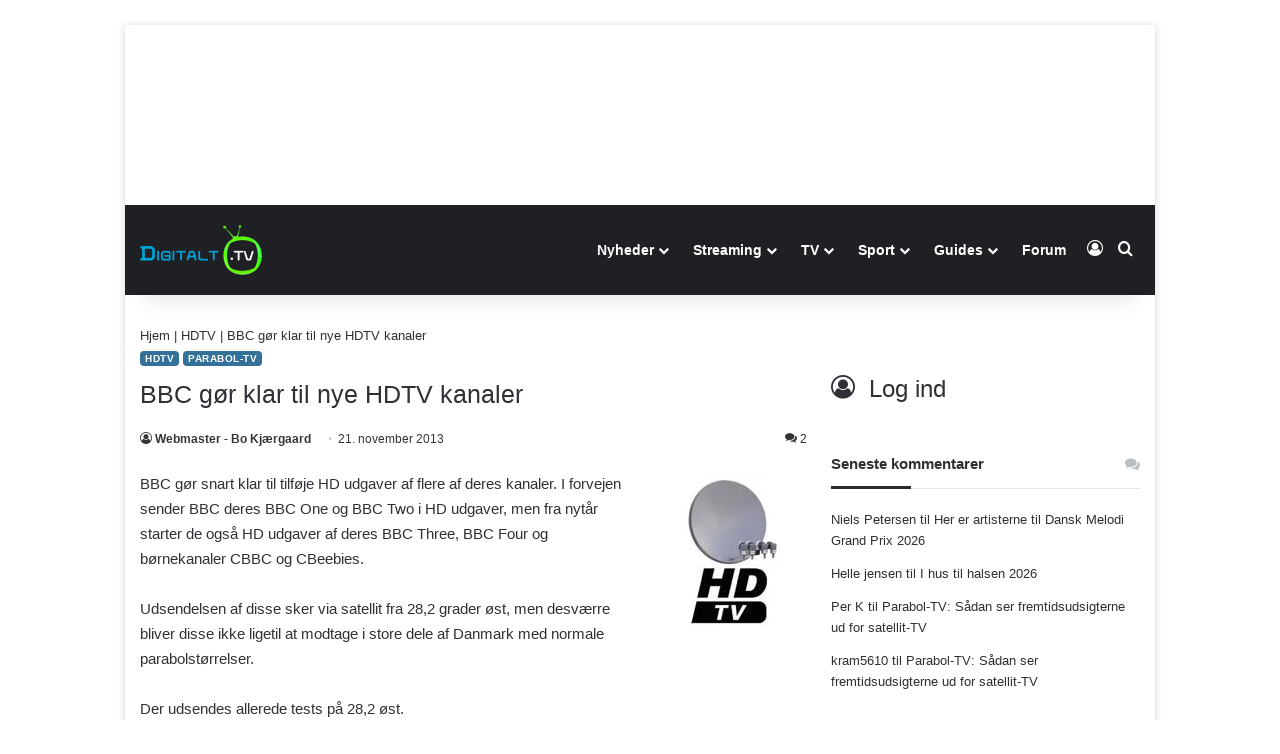

--- FILE ---
content_type: text/css
request_url: https://digitalt.tv/wp-content/plugins/wp-favorite-posts/wpfp.css
body_size: -309
content:
.wpfp-hide { display: none; }
.wpfp-img { border: 0; vertical-align: middle; margin-right: 2px;display: none; }


--- FILE ---
content_type: text/css
request_url: https://digitalt.tv/wp-content/plugins/ds-channels/ds-channels.css?ver=6.9
body_size: 5
content:
.channel-container {
    display: flex;
    flex-wrap: wrap;
    justify-content: flex-start;
    margin: 20px 0;
}

.channel-card {
    display: flex;
    flex-direction: column;
    justify-content: flex-start;
    align-items: center;
    width: 70px;
    border: 1px solid #ccc;
    padding: 5px;
    box-sizing: border-box;
    font-size: 9px;
    text-align: center;
    margin: 10px;
    border-radius: 6px;
    background: #fff;
    box-shadow: 0 1px 3px rgba(0,0,0,0.1);
}

.channel-card img {
    width: 50px;
    height: 50px;
    margin-bottom: 5px;
    object-fit: contain;
	display: block;
}

.channel-card strong {
    display: block;
    text-align: center;
    line-height: 1.2em;
    max-height: 60px;
    overflow: hidden;
    word-wrap: break-word;
}


--- FILE ---
content_type: text/css
request_url: https://digitalt.tv/wp-content/plugins/tv-package-engine/assets/css/style.css?ver=1767613505
body_size: 716
content:

.tv-cards{display:grid;grid-template-columns:repeat(auto-fit,minmax(260px,1fr));gap:20px}
.tv-card{position:relative;border:1px solid #e2e2e2;border-radius:10px;padding:16px;background:#fff;box-shadow:0 2px 6px rgba(0,0,0,.06);text-align:center}
.tv-logo-wrap{width:200px;height:100px;margin:0 auto 12px;display:flex;align-items:center;justify-content:center}
.tv-logo-wrap img{max-width:100%;max-height:100%}
.tv-price{font-size:1.25rem;font-weight:700;margin:8px 0}
.tv-badge{display:inline-block;background:#eef3ff;color:#1a4fff;font-size:.8rem;padding:4px 8px;border-radius:999px;margin-bottom:6px}
.tv-pick-info{font-size:.85rem;color:#555;margin-bottom:10px}
.tv-btn{display:inline-block;margin-top:10px;padding:10px 14px;background:#0052cc;color:#fff;text-decoration:none;border-radius:6px}
.tv-ribbon{position:absolute;top:10px;right:-8px;background:#ffb400;color:#000;font-weight:700;padding:6px 12px;transform:rotate(5deg);border-radius:6px;font-size:.75rem}
a.tv-btn, a.tv-btn:hover {
    color: white!important;
}
.tv-sort-toggle {
  margin: 16px 0;
  display: flex;
  gap: 10px;
}

.tv-sort-toggle a {
  padding: 6px 12px;
  border: 1px solid #ccc;
  border-radius: 4px;
  text-decoration: none;
  font-size: 14px;
}

.tv-sort-toggle a.active {
  background: #e6f0fa;
  color: #111;
  border-color: #b9d6f2;
  font-weight: 600;
}


/* ─────────────────────────
   Samlet pris – 6 måneder
   ───────────────────────── */

.tv-6m-info {
  margin-top: 6px;
}

/* Linje 1: Samlet pris (primær) */
.tv-6m-total {
  font-size: 16px;      /* evt. 18px hvis den skal matche hovedpris */
  font-weight: 600;
  color: #111;
}

/* Linje 2: Gennemsnit pr. md. (sekundær) */
.tv-6m-avg {
  font-size: 12px;
  color: #666;
}

/* ─────────────────────────
   Aktiv: Billigst 6 mdr.
   ───────────────────────── */

.tv-sort-6m-active .tv-6m-info {
  margin: 8px auto 0;
  padding: 6px 8px;
  background: #e6f0fa;
  border-radius: 4px;
  display: block;
  max-width: fit-content;
}


/* Gør samlet pris ekstra tydelig når aktiv */
.tv-sort-6m-active .tv-6m-total {
  font-weight: 700;
	 font-size: 1.25rem;
}
/* Kompakt intro-tekst */
.tv-intro-compact {
  margin-top: 2px;
  font-size: 13px;
  color: #666;
}
.tv-price-main {
  font-size: 1.25rem;
  font-weight: 700;
  color: #111;
}

.tv-price-secondary {
  margin-top: 2px;
  font-size: 13px;
  color: #666;
}

.tv-selected-channels {
  margin: 10px 0 8px;
  font-size: 14px;
  color: #333;
}

.tv-selected-list {
margin-bottom: 6px;
    padding: 5px;
}

button.tv-change-channels {
    color: rgb(31, 45, 61);
    font-weight: 700;
    cursor: pointer;
    font-size: 16px;
    background: #f5f5f5;
    border-width: initial;
    border-style: none;
    border-color: initial;
    border-image: initial;
    padding: 12px 24px;
    border-radius: 6px;
}

.tv-change-channels:hover {
  background: rgb(183, 212, 55);
}
.tv-change-channels {
  display: block;
  margin: 12px auto 0;
  white-space: nowrap;
}

.tv-selected-channels strong {
  font-weight: 600;
}
.tv-selected-list:not(:empty)::before {
    content: "📺 Valgte kanaler: ";
    font-weight: 600;
    margin-right: 6px;
}


--- FILE ---
content_type: text/css
request_url: https://digitalt.tv/wp-content/plugins/vinter-ol-tv-oversigt/assets/css/vinter-ol-tv.css?ver=1768829872
body_size: 1013
content:
/* Overordnet wrapper */
.vinter-ol-tv {
    margin: 2rem 0;
}

.vinter-ol-day {
    margin-bottom: 3rem;
}

.vinter-ol-day h2 {
    border-bottom: 2px solid #ddd;
    padding-bottom: .5rem;
}

/* Event layout */
.vinter-ol-event {
    padding: 1.2rem 0;
    border-bottom: 1px solid #eee;
}
.vinter-ol-event:last-child {
    border-bottom: none;
}
.vinter-ol-event time {
    font-weight: 600;
    display: block;
}

.vinter-ol-event h3 {
    margin: .25rem 0;
}

.vinter-ol-event .opgoer {
    font-weight: 600;
    margin: .15rem 0;
	font-size: 16px;
}

.vinter-ol-event .discipline {
    color: #555;
    font-size: 0.85rem;
}

.vinter-ol-tv.is-list-mode h3 {
    margin: 1.9em 0em 0.8em 0em !important;
    border-left: 4px solid #cc5252;
    padding-left: 12px;
    font-weight: 700;
    background: #ededed;
}
/* Filtre */
.vinter-ol-filters {
    display: flex;
    flex-wrap: wrap;
    gap: .5rem;
    margin-bottom: 1.5rem;
}

.vinter-ol-filters button {
    padding: .4rem .8rem;
    border: 1px solid #ccc;
    background: #f7f7f7;
    cursor: pointer;
    font-size: .85rem;
	display: inline-flex;
    align-items: center;
    gap: 6px;
}

.vinter-ol-filter-icon {
    width: 1em;
    height: 1em;
    display: inline-block;
    vertical-align: -0.15em;
}

.vinter-ol-filters button.active {
    background: #222;
    color: #fff;
    border-color: #222;
}
.vinter-ol-medaljer {
    margin: 1.5rem 0;
    padding: 1rem 1rem 1rem 0.75rem;
    border-left: 3px solid #e0c04c;
    box-shadow: rgba(0, 0, 0, 0.08) 0px 1px 3px;
    background: linear-gradient(to right, #fff 0%, #f9f9f9 100%);
    border-radius: 6px;
}

.vinter-ol-medaljer h4 {
    margin: 0 0 0.5rem;
    font-size: 1rem;
    font-weight: 700;
}

.vinter-ol-medaljer ul {
    margin: 0!important;
    padding-left: 1.1rem!important;
}

.vinter-ol-medaljer li {
    margin: 0.35rem 0 !important;
    font-size: 0.95rem!important;
}

.vinter-ol-medaljer li span {
    color: #666;
    font-size: 0.9em;
}

.vinter-ol-dk {
    margin: 1.5rem 0;
    padding-left: 0.75rem;
    border-left: 3px solid #cc5252;
}

.vinter-ol-dk h4 {
    margin: 0 0 0.5rem!important;
    font-size: 1rem!important;
    font-weight: 700!important;
}

.vinter-ol-dk ul {
    margin: 0!important;
    padding-left: 1.1rem!important;
}

.vinter-ol-dk li {
    margin: 0.35rem 0!important;
    font-size: 0.95rem!important;
}

.vinter-ol-dk li span {
    color: #666;
    font-size: 0.9em!important;
}

section.vinter-ol-day.is-active h3 {
    margin: 1.9em 0em 0.8em 0em !important;
    border-left: 4px solid #cc5252;
    padding-left: 12px;
    font-weight: 700;
    background: #ededed;
}

.vinter-ol-medaljer, .vinter-ol-dk {
    box-shadow: rgba(0, 0, 0, 0.08) 0px 1px 3px;
    background: linear-gradient(to right, rgb(255, 255, 255) 0%, rgb(249, 249, 249) 100%);
    border-radius: 6px;
    padding: 1rem;
}
/* -------------------------------------------------
   Styr visning af intro, medalje og dk info
------------------------------------------------- */
.vinter-ol-tv.is-filtered .vinter-ol-day-intro,
.vinter-ol-tv.is-filtered .vinter-ol-medaljer,
.vinter-ol-tv.is-filtered .vinter-ol-dk {
    display: none;
}

/* -------------------------------------------------
   Titel, badges og logoer
------------------------------------------------- */
.vinter-ol-title {
    display: flex;
    align-items: center;
    gap: .5rem;
    flex-wrap: wrap;
}

.vinter-ol-title-text {
    flex: 1 1 auto;
    min-width: 200px;
}

.vinter-ol-title .vinter-ol-filter-icon {
    width: 1.25em;
    height: 1.25em;
    margin-right: 0.35em;
    vertical-align: -0.2em;
}


.vinter-ol-badges {
    white-space: nowrap;
    font-size: 1.1em;
    line-height: 1;
}

/* -------------------------------------------------
   Logoer
------------------------------------------------- */
.vinter-ol-logos {
    display: flex;
    align-items: center;
    gap: .4rem;
    white-space: nowrap;
}

.vinter-ol-logo {
    height: 40px;
    width: auto;
    display: block;
}

.vinter-ol-logo--streaming {
    opacity: 0.9;
}

.vinter-ol-logo:hover {
    transform: scale(1.08);
    transition: transform 0.15s ease;
}

/* Trin 2: vis kun aktiv dag ved load */
.vinter-ol-day {
    display: none;
}

.vinter-ol-day.is-active {
    display: block;
}

/* Dag-navigation */
.vinter-ol-day-nav {
    display: flex;
    justify-content: center; /* centrerer knapperne */
    align-items: center;
    gap: 1.25rem;            /* mere luft mellem knapperne */
    margin: 1.5rem 0;        /* luft over og under */
}

.vinter-ol-day-nav button {
    padding: .5rem 1rem;
    font-size: .9rem;
    cursor: pointer;
}

/* -------------------------------------------------
   Mobil finjustering
------------------------------------------------- */
@media (max-width: 600px) {
    .vinter-ol-title {
        align-items: flex-start;
    }

    .vinter-ol-logo {
        height: 30px;
    }

    /* 🔹 Swipe-bare filtre på mobil */
    .vinter-ol-filters {
        flex-wrap: nowrap;
        overflow-x: auto;
        -webkit-overflow-scrolling: touch;
        padding-bottom: 0.25rem;
        position: relative; /* nødvendig for ::after */
    }

    .vinter-ol-filters button {
        flex: 0 0 auto;
        white-space: nowrap;
    }

    /* 🔹 Diskret swipe-indikator */
    .vinter-ol-filters::after {
        content: "→";
        position: sticky;
        right: 0;
        padding-left: 0.5rem;
        font-size: 1.1rem;
        opacity: 0.3;
        pointer-events: none;
    }
}


